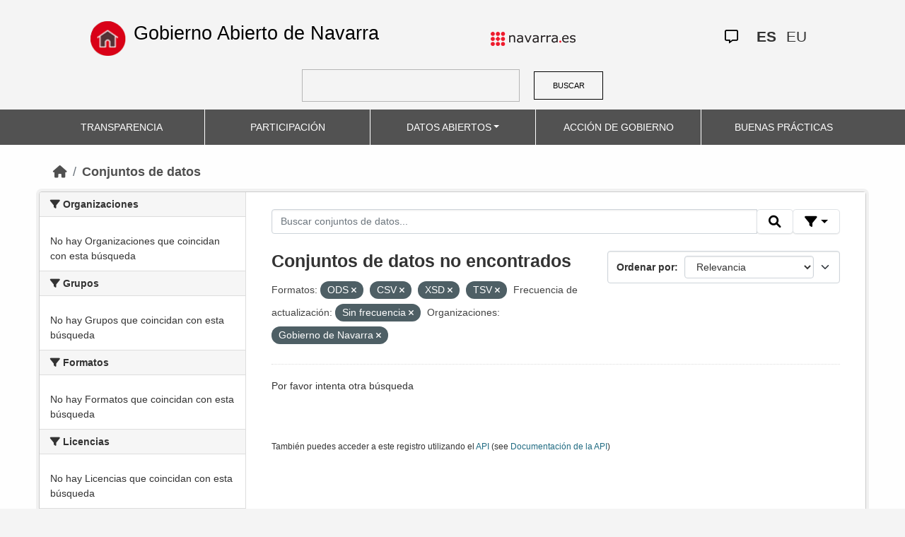

--- FILE ---
content_type: application/javascript; charset=utf-8
request_url: https://datosabiertos.navarra.es/webassets/base/cd2c0272_tracking.js
body_size: 828
content:
$(function (){
  // Tracking
  var url = location.pathname;
  // remove any site root from url
  url = url.substring($('body').data('locale-root'), url.length);
  // trim any trailing /
  url = url.replace(/\/*$/, '');
  $.ajax({url : $('body').data('site-root') + '_tracking',
          type : 'POST',
          data : {url:url, type:'page'},
          timeout : 300 });
  $('a.resource-url-analytics').on('click', function (e){
    var url = $(e.target).closest('a').attr('href');
    $.ajax({url : $('body').data('site-root') + '_tracking',
            data : {url:url, type:'resource'},
            type : 'POST',
            timeout : 30});
  });
});
